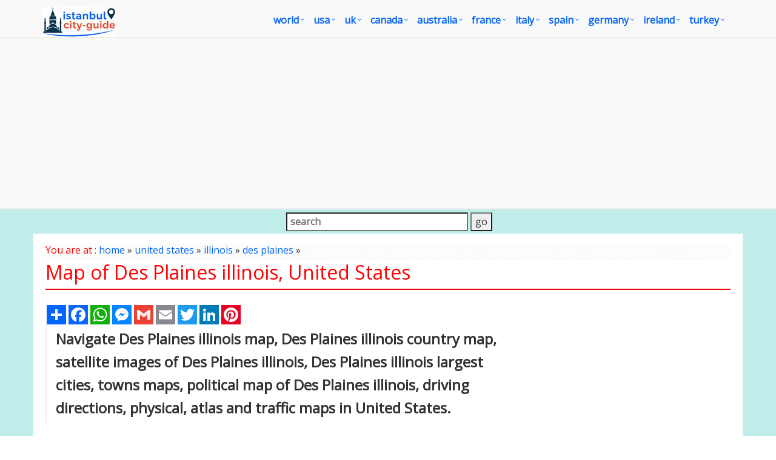

--- FILE ---
content_type: text/html
request_url: https://www.istanbul-city-guide.com/assets/css/shop.plugins.css
body_size: 6775
content:

<title>Istanbul-City-Guide.com Image Search</title>
<META name="Description" content="Image Search: Istanbul culture-life, shopping-fashion, transportation guide, Istanbul hotels, mosques, museums, map, route and all tourism guide...">
<meta http-equiv="Content-Type" content="text/html; charset=utf-8" />
<link href="https://www.istanbul-city-guide.com/image-search.asp" rel="canonical" />
<META name="robots" content="all">
<META name="robots" content="index,follow">
<link href="/css/istanbulcityguide.css" rel="stylesheet" type="text/css">
<link href="/images/favicon.ico" rel="shortcut icon" />
<meta name="verify-v1" content="pvKd1QGhnIMPPgvK3rUKJ4J/boDCEnQvM+5EvA7bruc=" />
<link rel="shortcut icon" href="/resim/favicon.ico">
<meta name="viewport" content="width=device-width, initial-scale=1.0">
<link rel="stylesheet" href="/assets/plugins/bootstrap/css/bootstrap.min.css">
<link rel="stylesheet" href="/assets/css/pages/page_job_inner1.min.css">
<script async src="https://pagead2.googlesyndication.com/pagead/js/adsbygoogle.js"></script>
<script>
     (adsbygoogle = window.adsbygoogle || []).push({
          google_ad_client: "ca-pub-5226066203346298",
          enable_page_level_ads: true
     });
</script>
</head>
<body>
<div class="wrapper">
	<script type="application/ld+json">
{
	"@context": "http://schema.org",
	"@type": "WebSite",
	"name": "IstanbulCityGuide",
	"potentialAction": {
		"@type": "SearchAction",
		"target": "https:\/\/www.istanbul-city-guide.com\/image-search.asp?q={search_term_string}",
		"query-input": "required name=search_term_string"
	},
	"url": "https:\/\/www.istanbul-city-guide.com"
}
</script>
<div class="header">
    <div class="navbar navbar-default mega-menu" role="navigation" style="padding:10px 0px 10px 0px;">
        <div class="container">
            <div class="navbar-header">
                <button type="button" class="navbar-toggle" data-toggle="collapse" data-target=".navbar-responsive-collapse">
                    <span class="sr-only">Toggle navigation</span>
                    <span class="fa fa-bars"></span>
                </button>
                <a href="/default.asp"><img id="logo-header" src="/images/istanbul-city-guide-logo.jpg" alt="Istanbul City Guide Logo" style="margin-top:1px;"></a>
            </div>
            <div class="collapse navbar-collapse navbar-responsive-collapse">
                <ul class="nav navbar-nav" style="padding-left:2px; ">
                    <li class="dropdown mega-menu-fullwidth">
						<a href="/world.asp" class="dropdown-toggle" data-toggle="dropdown" style="padding-left:0px; padding-right:24px; font-size:16px;">world</a>
                        <ul class="dropdown-menu">
                            <li>
                                <div class="mega-menu-content disable-icons">
                                    <div class="container">
                                        <div class="row equal-height">
                                            <div class="col-md-3 equal-height-in">
                                                <ul class="list-unstyled equal-height-list">
                                                	<li><a href="/world-map.asp" style="font-weight:bold; color:#FC6C13;"><i class="fa fa-chevron-circle-right" style="font-weight:bold; color:#FC6C13;"></i>WORLD MAP</a></li>
                                                    <li><a href="/map-of-the-world.asp"><i class="fa fa-chevron-circle-right"></i> Map of the World</a></li>
                                                    <li><a href="/more-world-map.asp"><i class="fa fa-chevron-circle-right"></i> More World Maps</a></li>
                                                    <li><a href="/world-maps.asp"><i class="fa fa-chevron-circle-right"></i> World Maps</a></li>
                                                </ul>
                                            </div>
                                            <div class="col-md-3 equal-height-in">
                                                <ul class="list-unstyled equal-height-list">
                                                    <li><a href="/map-of-world.asp"><i class="fa fa-chevron-circle-right"></i> Map of World</a></li>
                                                    <li><a href="/world-political-map.asp"><i class="fa fa-chevron-circle-right"></i> World Poltical Map</a></li>
                                                    <li><a href="/north-america-map.asp"><i class="fa fa-chevron-circle-right"></i> North America Map</a></li>
                                                    <li><a href="/map-north-america.asp"><i class="fa fa-chevron-circle-right"></i> Map of North America</a></li>
                                                </ul>
                                            </div>
                                            <div class="col-md-3 equal-height-in">
                                                <ul class="list-unstyled equal-height-list">
                                                    <li><a href="/europe-map.asp"><i class="fa fa-chevron-circle-right"></i> Europe Map</a></li>
                                                    <li><a href="/asia-map.asp"><i class="fa fa-chevron-circle-right"></i> Asia Map</a></li>
                                                    <li><a href="/south-america-map.asp"><i class="fa fa-chevron-circle-right"></i> South America Map</a></li>
                                                    <li><a href="/africa-map.asp"><i class="fa fa-chevron-circle-right"></i> Africa Map</a></li>
                                                </ul>    
                                            </div>
                                            <div class="col-md-3 equal-height-in">
                                                <ul class="list-unstyled equal-height-list">
                                                    <li><a href="/oceania-map.asp"><i class="fa fa-chevron-circle-right"></i> Ocenia Map</a></li>
                                                    <li><a href="/united-states-map.asp"><i class="fa fa-chevron-circle-right"></i> United States Map</a></li>
                                                    <li><a href="/united-kingdom-map.asp"><i class="fa fa-chevron-circle-right"></i> United Kingdom Map</a></li>
                                                    <li><a href="/world-largest-cities-map.asp"><i class="fa fa-chevron-circle-right"></i> World Largest Cities Map</a></li>
                                                </ul>    
                                            </div>
                                        </div>
                                    </div>    
                                </div>    
                            </li>
                        </ul>
                    </li>

                    <li class="dropdown mega-menu-fullwidth">
                        <a href="/united-states.asp" class="dropdown-toggle" data-toggle="dropdown" style="padding-left:0px; padding-right:24px; font-size:16px;">USA</a>
                        <ul class="dropdown-menu">
                            <li>
                                <div class="mega-menu-content disable-icons">
                                    <div class="container">
                                        <div class="row equal-height">
                                            <div class="col-md-3 equal-height-in">
                                                <ul class="list-unstyled equal-height-list">
                                                    <li><a href="/usa-map.asp" style="font-weight:bold; color:#FC6C13;"><i class="fa fa-chevron-circle-right" style="font-weight:bold; color:#FC6C13;"></i>USA MAP</a></li>
                                                    <li><a href="/us-map.asp"><i class="fa fa-chevron-circle-right"></i> US Map</a></li>
                                                    <li><a href="/usa-maps.asp"><i class="fa fa-chevron-circle-right"></i> USA Maps</a></li>
                                                    <li><a href="/United-States-map.asp"><i class="fa fa-chevron-circle-right"></i> United States Maps</a></li>
                                                </ul>
                                            </div>
                                            <div class="col-md-3 equal-height-in">
                                                <ul class="list-unstyled equal-height-list">
                                                	<li><a href="/map/united-states/us-largest-cities-map.asp"><i class="fa fa-chevron-circle-right"></i> US Largest Cities Map</a></li>
                                                	<li><a href="/map/united-states/california-map.asp"><i class="fa fa-chevron-circle-right"></i> California Map</a></li>
                                                    <li><a href="/map/united-states/new-york-map.asp"><i class="fa fa-chevron-circle-right"></i> New York Map</a></li>
                                                    <li><a href="/map/united-states/florida-map.asp"><i class="fa fa-chevron-circle-right"></i> Florida Map</a></li>
                                                </ul>                                
                                            </div>
                                            <div class="col-md-3 equal-height-in">
                                                <ul class="list-unstyled equal-height-list">
                                                    <li><a href="/map/united-states/illinois-map.asp"><i class="fa fa-chevron-circle-right"></i> Illinois Map</a></li>
                                                    <li><a href="/map/united-states/texas-map.asp"><i class="fa fa-chevron-circle-right"></i> Texas Map</a></li>
                                                    <li><a href="/map/united-states/georgia-map.asp"><i class="fa fa-chevron-circle-right"></i> Georgia Map</a></li>
                                                    <li><a href="/map/united-states/new-jersey-map.asp"><i class="fa fa-chevron-circle-right"></i> New Jersey Map</a></li>
                                                    
                                                </ul>    
                                            </div>
                                            <div class="col-md-3 equal-height-in">
                                                <ul class="list-unstyled equal-height-list">
                                                	<li><a href="/map/united-states/north-carolina-map.asp"><i class="fa fa-chevron-circle-right"></i> North Carolina Map</a></li>
                                                    <li><a href="/map/united-states/pennsylvania-map.asp"><i class="fa fa-chevron-circle-right"></i> Pennsylvania Map</a></li>
                                                    <li><a href="/map/united-states/ohio-map.asp"><i class="fa fa-chevron-circle-right"></i> Ohio Map</a></li>
                                                    <li><a href="/map/united-states/michigan-map.asp"><i class="fa fa-chevron-circle-right"></i> Michigan Map</a></li>
                                                </ul>    
                                            </div>
                                        </div>
                                    </div>    
                                </div>    
                            </li>
                        </ul>
                    </li>

                    <li class="dropdown mega-menu-fullwidth">
                        <a href="/united-kingdom.asp" class="dropdown-toggle" data-toggle="dropdown" style="padding-left:0px; padding-right:24px; font-size:16px;">UK</a>
                        <ul class="dropdown-menu">
                            <li>
                                <div class="mega-menu-content disable-icons">
                                    <div class="container">
                                        <div class="row equal-height">
                                            <div class="col-md-3 equal-height-in">
                                                <ul class="list-unstyled equal-height-list">
                                                	<li><a href="/united-kingdom-map.asp" style="font-weight:bold; color:#FC6C13;"><i class="fa fa-chevron-circle-right" style="font-weight:bold; color:#FC6C13;"></i>UK MAP</a></li>
                                                    <li><a href="/map/united-kingdom/London-map.asp"><i class="fa fa-chevron-circle-right"></i> London Map</a></li>
                                                    <li><a href="/map/united-kingdom/Manchester-map.asp"><i class="fa fa-chevron-circle-right"></i> Manchester Map</a></li>
                                                    <li><a href="/map/united-kingdom/Liverpool-map.asp"><i class="fa fa-chevron-circle-right"></i> Liverpool Map</a></li>
                                                </ul>
                                            </div>
                                            <div class="col-md-3 equal-height-in">
                                                <ul class="list-unstyled equal-height-list">
                                                    <li><a href="/map/united-kingdom/Aberdeen-map.asp"><i class="fa fa-chevron-circle-right"></i> Aberdeen Map</a></li>
                                                    <li><a href="/map/united-kingdom/Belfast-map.asp"><i class="fa fa-chevron-circle-right"></i> Belfast Map</a></li>
                                                    <li><a href="/map/united-kingdom/Birmingham-map.asp"><i class="fa fa-chevron-circle-right"></i> Birmingham Map</a></li>
                                                    <li><a href="/map/united-kingdom/Blackburn-map.asp"><i class="fa fa-chevron-circle-right"></i> Blackburn Map</a></li>
                                                </ul>                                
                                            </div>
                                            <div class="col-md-3 equal-height-in">
                                                <ul class="list-unstyled equal-height-list">
                                                    <li><a href="/map/united-kingdom/Bolton-map.asp"><i class="fa fa-chevron-circle-right"></i> Bolton Map</a></li>
                                                    <li><a href="/map/united-kingdom/Bradford-map.asp"><i class="fa fa-chevron-circle-right"></i> Bradford Map</a></li>
                                                    <li><a href="/map/united-kingdom/Bristol-map.asp"><i class="fa fa-chevron-circle-right"></i> Bristol Map</a></li>
                                                    <li><a href="/map/united-kingdom/Cardiff-map.asp"><i class="fa fa-chevron-circle-right"></i> Cardiff Map</a></li>
                                                    <li><a href="/map/united-kingdom/Coventry-map.asp"><i class="fa fa-chevron-circle-right"></i> Coventry Map</a></li>
                                                </ul>    
                                            </div>
                                            <div class="col-md-3 equal-height-in">
                                                <ul class="list-unstyled equal-height-list">
                                                   <li><a href="/map/united-kingdom/Derby-map.asp"><i class="fa fa-chevron-circle-right"></i> Derby Map</a></li>
                                                    <li><a href="/map/united-kingdom/Edinburgh-map.asp"><i class="fa fa-chevron-circle-right"></i> Edinburgh Map</a></li>
                                                    <li><a href="/map/united-kingdom/Glasgow-map.asp"><i class="fa fa-chevron-circle-right"></i> Glasgow Map</a></li>
                                                    <li><a href="/map/united-kingdom/Coventry-map.asp"><i class="fa fa-chevron-circle-right"></i> Coventry Map</a></li>
                                                </ul>    
                                            </div>
                                        </div>
                                    </div>    
                                </div>    
                            </li>
                        </ul>
                    </li>

                    <li class="dropdown mega-menu-fullwidth">
                        <a href="/canada.asp" class="dropdown-toggle" data-toggle="dropdown" style="padding-left:0px; padding-right:24px; font-size:16px;">canada</a>
                        <ul class="dropdown-menu">
                            <li>
                                <div class="mega-menu-content disable-icons">
                                    <div class="container">
                                        <div class="row equal-height">
                                            <div class="col-md-3 equal-height-in">
                                                <ul class="list-unstyled equal-height-list">
                                                	<li><a href="/canada-maps.asp" style="font-weight:bold; color:#FC6C13;"><i class="fa fa-chevron-circle-right" style="font-weight:bold; color:#FC6C13;"></i>CANADA MAP</a></li>
                                                    <li><a href="/map/canada/toronto-map.asp"><i class="fa fa-chevron-circle-right"></i> Toronto Map</a></li>
                                                    <li><a href="/map/canada/montreal-map.asp"><i class="fa fa-chevron-circle-right"></i> Montreal Map</a></li>
                                                    <li><a href="/map/canada/vancouver-map.asp"><i class="fa fa-chevron-circle-right"></i> Vancouver Map</a></li>
                                                </ul>
                                            </div>
                                            <div class="col-md-3 equal-height-in">
                                                <ul class="list-unstyled equal-height-list">
                                                    <li><a href="/map/canada/calgary-map.asp"><i class="fa fa-chevron-circle-right"></i> Calgary Map</a></li>
                                                    <li><a href="/map/canada/edmonton-map.asp"><i class="fa fa-chevron-circle-right"></i> Edmonton Map</a></li>
                                                    <li><a href="/map/canada/ottawa-map.asp"><i class="fa fa-chevron-circle-right"></i> Ottawa Map</a></li>
                                                    <li><a href="/map/canada/quebec-city-map.asp"><i class="fa fa-chevron-circle-right"></i> Quebec City Map</a></li>
                                                </ul>                                
                                            </div>
                                            <div class="col-md-3 equal-height-in">
                                                <ul class="list-unstyled equal-height-list">
                                                    <li><a href="/map/canada/winnipeg-map.asp"><i class="fa fa-chevron-circle-right"></i> Winnipeg Map</a></li>
                                                    <li><a href="/map/canada/kitchener-map.asp"><i class="fa fa-chevron-circle-right"></i> Kitchener Map</a></li>
                                                    <li><a href="/map/canada/london-map.asp"><i class="fa fa-chevron-circle-right"></i> London Map</a></li>
                                                    <li><a href="/map/canada/victoria-map.asp"><i class="fa fa-chevron-circle-right"></i> Victoria Map</a></li>
                                                </ul>    
                                            </div>
                                            <div class="col-md-3 equal-height-in">
                                                <ul class="list-unstyled equal-height-list">
                                                    <li><a href="/map/canada/halifax-map.asp"><i class="fa fa-chevron-circle-right"></i> Halifax Map</a></li>
                                                    <li><a href="/map/canada/oshawa-map.asp"><i class="fa fa-chevron-circle-right"></i> Oshawa Map</a></li>
                                                    <li><a href="/map/canada/windsor-map.asp"><i class="fa fa-chevron-circle-right"></i> Windsor Map</a></li>
                                                    <li><a href="/map/canada/st.-catharines-map.asp"><i class="fa fa-chevron-circle-right"></i> St. Catharines Map</a></li>
                                                </ul>    
                                            </div>
                                        </div>
                                    </div>    
                                </div>    
                            </li>
                        </ul>
                    </li>

                    <li class="dropdown mega-menu-fullwidth">
                        <a href="/australia.asp" class="dropdown-toggle" data-toggle="dropdown" style="padding-left:0px; padding-right:24px; font-size:16px;">australia</a>
                        <ul class="dropdown-menu">
                            <li>
                                <div class="mega-menu-content disable-icons">
                                    <div class="container">
                                        <div class="row equal-height">
                                            <div class="col-md-3 equal-height-in">
                                                <ul class="list-unstyled equal-height-list">
                                                	<li><a href="/australia-map.asp" style="font-weight:bold; color:#FC6C13;"><i class="fa fa-chevron-circle-right" style="font-weight:bold; color:#FC6C13;"></i>AUSTRALIA MAP</a></li>
                                                    <li><a href="/map/australia/sydney-map.asp"><i class="fa fa-chevron-circle-right"></i> Sydney Map</a></li>
                                                    <li><a href="/map/australia/melbourne-map.asp"><i class="fa fa-chevron-circle-right"></i> Melbourne Map</a></li>
                                                    <li><a href="/map/australia/brisbane-map.asp"><i class="fa fa-chevron-circle-right"></i> Brisbane Map</a></li>
                                                </ul>
                                            </div>
                                            <div class="col-md-3 equal-height-in">
                                                <ul class="list-unstyled equal-height-list">
                                                    <li><a href="/map/australia/perth-map.asp"><i class="fa fa-chevron-circle-right"></i> Perth Map</a></li>
                                                    <li><a href="/map/australia/adelaide-map.asp"><i class="fa fa-chevron-circle-right"></i> Adelaide Map</a></li>
                                                    <li><a href="/map/australia/gold-coast-map.asp"><i class="fa fa-chevron-circle-right"></i> Gold Coast Map</a></li>
                                                    <li><a href="/map/australia/canberra-map.asp"><i class="fa fa-chevron-circle-right"></i> Canberra Map</a></li>
                                                </ul>                                
                                            </div>
                                            <div class="col-md-3 equal-height-in">
                                                <ul class="list-unstyled equal-height-list">
                                                    <li><a href="/map/australia/newcastle-australia-map.asp"><i class="fa fa-chevron-circle-right"></i> Newcastle Australia Map</a></li>
                                                    <li><a href="/map/australia/central-coast-map.asp"><i class="fa fa-chevron-circle-right"></i> Central Coast Map</a></li>
                                                    <li><a href="/map/australia/wollongong-map.asp"><i class="fa fa-chevron-circle-right"></i> Wollongong Map</a></li>
                                                    <li><a href="/map/australia/sunshine-coast-map.asp"><i class="fa fa-chevron-circle-right"></i> Sunshine Coast Map</a></li>
                                                </ul>    
                                            </div>
                                            <div class="col-md-3 equal-height-in">
                                                <ul class="list-unstyled equal-height-list">
                                                    <li><a href="/map/australia/geelong-map.asp"><i class="fa fa-chevron-circle-right"></i> Geelong Map</a></li>
                                                    <li><a href="/map/australia/townsville-map.asp"><i class="fa fa-chevron-circle-right"></i> Townsville Map</a></li>
                                                    <li><a href="/map/australia/hobart-map.asp"><i class="fa fa-chevron-circle-right"></i> Hobart Map</a></li>
                                                    <li><a href="/map/australia/gosford-map.asp"><i class="fa fa-chevron-circle-right"></i> Gosford Map</a></li>
                                                </ul>    
                                            </div>
                                        </div>
                                    </div>    
                                </div>    
                            </li>
                        </ul>
                    </li>

                    <li class="dropdown mega-menu-fullwidth">
                        <a href="/france.asp" class="dropdown-toggle" data-toggle="dropdown" style="padding-left:0px; padding-right:24px; font-size:16px;">france</a>
                        <ul class="dropdown-menu">
                            <li>
                                <div class="mega-menu-content disable-icons">
                                    <div class="container">
                                        <div class="row equal-height">
                                            <div class="col-md-3 equal-height-in">
                                                <ul class="list-unstyled equal-height-list">
                                                	<li><a href="/france-map.asp" style="font-weight:bold; color:#FC6C13;"><i class="fa fa-chevron-circle-right" style="font-weight:bold; color:#FC6C13;"></i>FRANCE MAP</a></li>
                                                    <li><a href="/map/france/paris-map.asp"><i class="fa fa-chevron-circle-right"></i> Paris Map</a></li>
                                                    <li><a href="/map/france/marseille-map.asp"><i class="fa fa-chevron-circle-right"></i> Marseille Map</a></li>
                                                    <li><a href="/map/france/lyon-map.asp"><i class="fa fa-chevron-circle-right"></i> Lyon Map</a></li>
                                                </ul>
                                            </div>
                                            <div class="col-md-3 equal-height-in">
                                                <ul class="list-unstyled equal-height-list">
                                                    <li><a href="/map/france/toulouse-map.asp"><i class="fa fa-chevron-circle-right"></i> Toulouse Map</a></li>
                                                    <li><a href="/map/france/nice-map.asp"><i class="fa fa-chevron-circle-right"></i> Nice Map</a></li>
                                                    <li><a href="/map/france/nantes-map.asp"><i class="fa fa-chevron-circle-right"></i> Nantes Map</a></li>
                                                    <li><a href="/map/france/strasbourg-map.asp"><i class="fa fa-chevron-circle-right"></i> Strasbourg Map</a></li>
                                                </ul>                                
                                            </div>
                                            <div class="col-md-3 equal-height-in">
                                                <ul class="list-unstyled equal-height-list">
                                                    <li><a href="/map/france/montpellier-map.asp"><i class="fa fa-chevron-circle-right"></i> Montpellier Map</a></li>
                                                    <li><a href="/map/france/bordeaux-map.asp"><i class="fa fa-chevron-circle-right"></i> Bordeaux Map</a></li>
                                                    <li><a href="/map/france/rennes-map.asp"><i class="fa fa-chevron-circle-right"></i> Rennes Map</a></li>
                                                    <li><a href="/map/france/le-havre-map.asp"><i class="fa fa-chevron-circle-right"></i> Le Havre Map</a></li>
                                                </ul>    
                                            </div>
                                            <div class="col-md-3 equal-height-in">
                                                <ul class="list-unstyled equal-height-list">
                                                    <li><a href="/map/france/lille-map.asp"><i class="fa fa-chevron-circle-right"></i> Lille Map</a></li>
                                                    <li><a href="/map/france/saint-etienne-map.asp"><i class="fa fa-chevron-circle-right"></i> Saint Etienne Map</a></li>
                                                    <li><a href="/map/france/toulon-map.asp"><i class="fa fa-chevron-circle-right"></i> Toulon Map</a></li>
                                                    <li><a href="/map/france/reims-map.asp"><i class="fa fa-chevron-circle-right"></i> Reims Map</a></li>
                                                </ul>    
                                            </div>
                                        </div>
                                    </div>    
                                </div>    
                            </li>
                        </ul>
                    </li>

                    <li class="dropdown mega-menu-fullwidth">
                        <a href="/italy.asp" class="dropdown-toggle" data-toggle="dropdown" style="padding-left:0px; padding-right:24px; font-size:16px;">italy</a>
                        <ul class="dropdown-menu">
                            <li>
                                <div class="mega-menu-content disable-icons">
                                    <div class="container">
                                        <div class="row equal-height">
                                            <div class="col-md-3 equal-height-in">
                                                <ul class="list-unstyled equal-height-list">
                                               		<li><a href="/italy-map.asp" style="font-weight:bold; color:#FC6C13;"><i class="fa fa-chevron-circle-right" style="font-weight:bold; color:#FC6C13;"></i>ITALY MAP</a></li>    
                                                    <li><a href="/map/italy/rome-map.asp"><i class="fa fa-chevron-circle-right"></i> Rome Map</a></li>
                                                    <li><a href="/map/italy/milan-map.asp"><i class="fa fa-chevron-circle-right"></i> Milan Map</a></li>
                                                    <li><a href="/map/italy/naples-map.asp"><i class="fa fa-chevron-circle-right"></i> Naples Map</a></li>
                                                </ul>
                                                </div>
                                                <div class="col-md-3 equal-height-in">
                                                <ul class="list-unstyled equal-height-list">
                                                    <li><a href="/map/italy/turin-map.asp"><i class="fa fa-chevron-circle-right"></i> Turin Map</a></li>
                                                    <li><a href="/map/italy/palermo-map.asp"><i class="fa fa-chevron-circle-right"></i> Palermo Map</a></li>
                                                    <li><a href="/map/italy/bari-map.asp"><i class="fa fa-chevron-circle-right"></i> Bari Map</a></li>
                                                    <li><a href="/map/italy/catania-map.asp"><i class="fa fa-chevron-circle-right"></i> Catania Map</a></li>
                                                </ul>                                
                                                </div>
                                                <div class="col-md-3 equal-height-in">
                                                <ul class="list-unstyled equal-height-list">
                                                    <li><a href="/map/italy/florence-map.asp"><i class="fa fa-chevron-circle-right"></i> Florence Map</a></li>
                                                    <li><a href="/map/italy/bologna-map.asp"><i class="fa fa-chevron-circle-right"></i> Bologna Map</a></li>
                                                    <li><a href="/map/italy/genoa-map.asp"><i class="fa fa-chevron-circle-right"></i> Genoa Map</a></li>
                                                    <li><a href="/map/italy/venice-map.asp"><i class="fa fa-chevron-circle-right"></i> Venice Map</a></li>
                                                </ul>
                                                </div>
                                                <div class="col-md-3 equal-height-in">
                                                <ul class="list-unstyled equal-height-list">
                                                    <li><a href="/map/italy/cagliari-map.asp"><i class="fa fa-chevron-circle-right"></i> Cagliari Map</a></li>
                                                    <li><a href="/map/italy/verona-map.asp"><i class="fa fa-chevron-circle-right"></i> Verona Map</a></li>
                                                    <li><a href="/map/italy/parma-map.asp"><i class="fa fa-chevron-circle-right"></i> Parma Map</a></li>
                                                    <li><a href="/map/italy/udine-map.asp"><i class="fa fa-chevron-circle-right"></i> Udine Map</a></li>
                                                </ul>
                                            </div>
                                        </div>
                                    </div>    
                                </div>    
                            </li>
                        </ul>
                    </li>

                    <li class="dropdown mega-menu-fullwidth">
                        <a href="/spain.asp" class="dropdown-toggle" data-toggle="dropdown" style="padding-left:0px; padding-right:24px; font-size:16px;">spain</a>
                        <ul class="dropdown-menu">
                            <li>
                                <div class="mega-menu-content disable-icons">
                                    <div class="container">
                                        <div class="row equal-height">
                                            <div class="col-md-3 equal-height-in">
                                                <ul class="list-unstyled equal-height-list">
                                                	<li><a href="/spain-map.asp" style="font-weight:bold; color:#FC6C13;"><i class="fa fa-chevron-circle-right" style="font-weight:bold; color:#FC6C13;"></i>SPAIN MAP</a></li>    
                                                    <li><a href="/map/spain/madrid-map.asp"><i class="fa fa-chevron-circle-right"></i> Madrid Map</a></li>		
                                                    <li><a href="/map/spain/barcelona-map.asp"><i class="fa fa-chevron-circle-right"></i> Barcelona Map</a></li>	
                                                    <li><a href="/map/spain/sevilla-map.asp"><i class="fa fa-chevron-circle-right"></i> Sevilla Map</a></li>	
                                                </ul>
                                            </div>
                                            <div class="col-md-3 equal-height-in">
                                                <ul class="list-unstyled equal-height-list">	
                                                    <li><a href="/map/spain/bilbao-map.asp"><i class="fa fa-chevron-circle-right"></i> Bilbao Map</a></li>	
                                                    <li><a href="/map/spain/cartagena-map.asp"><i class="fa fa-chevron-circle-right"></i> Cartagena Map</a></li>
                                                    <li><a href="/map/spain/badalona-map.asp"><i class="fa fa-chevron-circle-right"></i> Badalona Map</a></li>
                                                    <li><a href="/map/spain/cordoba-map.asp"><i class="fa fa-chevron-circle-right"></i> Cordoba Map</a></li>	
                                                </ul>                                
                                            </div>
                                            <div class="col-md-3 equal-height-in">
                                                <ul class="list-unstyled equal-height-list">		
                                                    <li><a href="/map/spain/elche-map.asp"><i class="fa fa-chevron-circle-right"></i> Elche Map</a></li>	
                                                    <li><a href="/map/spain/fuenlabrada-map.asp"><i class="fa fa-chevron-circle-right"></i> Fuenlabrada Map</a></li>		
                                                    <li><a href="/map/spain/gijon-map.asp"><i class="fa fa-chevron-circle-right"></i> Gijon Map</a></li>		
                                                    <li><a href="/map/spain/las-palmas-map.asp"><i class="fa fa-chevron-circle-right"></i> Las Palmas Map</a></li>
                                                </ul>

                                            </div>
                                            <div class="col-md-3 equal-height-in">
                                                <ul class="list-unstyled equal-height-list">		
                                                    <li><a href="/map/spain/l'hospitalet-map.asp"><i class="fa fa-chevron-circle-right"></i> L'Hospitalet Map</a></li>
                                                    <li><a href="/map/spain/alicante-map.asp"><i class="fa fa-chevron-circle-right"></i> Alicante Map</a></li>
                                                    <li><a href="/map/spain/murcia-map.asp"><i class="fa fa-chevron-circle-right"></i> Murcia Map</a></li>
                                                    <li><a href="/map/spain/palma-de-mallorca-map.asp"><i class="fa fa-chevron-circle-right"></i> Palma de Mallorca Map</a></li>
                                                </ul>
                                            </div>
                                        </div>
                                    </div>    
                                </div>    
                            </li>
                        </ul>
                    </li>

                    <li class="dropdown mega-menu-fullwidth">
                        <a href="/germany.asp" class="dropdown-toggle" data-toggle="dropdown" style="padding-left:0px; padding-right:24px; font-size:16px;">germany</a>
                        <ul class="dropdown-menu">
                            <li>
                                <div class="mega-menu-content disable-icons">
                                    <div class="container">
                                        <div class="row equal-height">
                                            <div class="col-md-3 equal-height-in">
                                                <ul class="list-unstyled equal-height-list">
                                                	<li><a href="/germany-map.asp" style="font-weight:bold; color:#FC6C13;"><i class="fa fa-chevron-circle-right" style="font-weight:bold; color:#FC6C13;"></i>GERMANY MAP</a></li>
                                                    <li><a href="/map/germany/berlin-map.asp"> <i class="fa fa-chevron-circle-right"></i> Berlin Map</a></li>
                                                    <li><a href="/map/germany/hamburg-map.asp"> <i class="fa fa-chevron-circle-right"></i> Hamburg Map</a></li>
                                                    <li><a href="/map/germany/munchen-map.asp"> <i class="fa fa-chevron-circle-right"></i> Munchen Map</a></li>
                                                </ul>
                                            </div>
                                            <div class="col-md-3 equal-height-in">
                                                <ul class="list-unstyled equal-height-list">
                                                    <li><a href="/map/germany/koln-map.asp"> <i class="fa fa-chevron-circle-right"></i> Koln Map</a></li>
                                                    <li><a href="/map/germany/frankfurt-map.asp"> <i class="fa fa-chevron-circle-right"></i> Frankfurt Map</a></li>
                                                    <li><a href="/map/germany/stuttgart-map.asp"> <i class="fa fa-chevron-circle-right"></i> Stuttgart Map</a></li>
                                                    <li><a href="/map/germany/dortmund-map.asp"> <i class="fa fa-chevron-circle-right"></i> Dortmund Map</a></li>
                                                </ul>                                
                                            </div>
                                            <div class="col-md-3 equal-height-in">
                                                <ul class="list-unstyled equal-height-list">
                                                    <li><a href="/map/germany/essen-map.asp"> <i class="fa fa-chevron-circle-right"></i> Essen Map</a></li>
                                                    <li><a href="/map/germany/dusseldorf-map.asp"> <i class="fa fa-chevron-circle-right"></i> Dusseldorf Map</a></li>
                                                    <li><a href="/map/germany/bremen-map.asp"> <i class="fa fa-chevron-circle-right"></i> Bremen Map</a></li>
                                                    <li><a href="/map/germany/hannover-map.asp"> <i class="fa fa-chevron-circle-right"></i> Hannover Map</a></li>
                                                </ul>
                                            </div>
                                            <div class="col-md-3 equal-height-in">
                                                <ul class="list-unstyled equal-height-list">
                                                    <li><a href="/map/germany/leipzig-map.asp"> <i class="fa fa-chevron-circle-right"></i> Leipzig Map</a></li>
                                                    <li><a href="/map/germany/dresden-map.asp"> <i class="fa fa-chevron-circle-right"></i> Dresden Map</a></li>
                                                    <li><a href="/map/germany/nurnberg-map.asp"> <i class="fa fa-chevron-circle-right"></i> Nurnberg Map</a></li>
                                                    <li><a href="/map/germany/aachen-map.asp"> <i class="fa fa-chevron-circle-right"></i> Aachen Map</a></li>
                                                </ul>
                                            </div>
                                        </div>
                                    </div>    
                                </div>    
                            </li>
                        </ul>
                    </li>

                    <li class="dropdown mega-menu-fullwidth">
                        <a href="/ireland.asp" class="dropdown-toggle" data-toggle="dropdown" style="padding-left:0px; padding-right:24px; font-size:16px;">ireland</a>
                        <ul class="dropdown-menu">
                            <li>
                                <div class="mega-menu-content disable-icons">
                                    <div class="container">
                                        <div class="row equal-height">
                                            <div class="col-md-3 equal-height-in">
                                                <ul class="list-unstyled equal-height-list">
                                                	<li><a href="/ireland-map.asp" style="font-weight:bold; color:#FC6C13;"><i class="fa fa-chevron-circle-right" style="font-weight:bold; color:#FC6C13;"></i>IRELAND MAP</a></li>
                                                    <li><a href="/map/ireland/dublin-map.asp"><i class="fa fa-chevron-circle-right"></i> Dublin Map</a></li>
                                                    <li><a href="/map/ireland/belfast-map.asp"><i class="fa fa-chevron-circle-right"></i> Belfast Map</a></li>
                                                    <li><a href="/map/ireland/cork-map.asp"><i class="fa fa-chevron-circle-right"></i> Cork Map</a></li>
                                                </ul>
                                            </div>
                                            <div class="col-md-3 equal-height-in">
                                                <ul class="list-unstyled equal-height-list">
                                                    <li><a href="/map/ireland/limerick-map.asp"><i class="fa fa-chevron-circle-right"></i> Limerick Map</a></li>
                                                    <li><a href="/map/ireland/derry-map.asp"><i class="fa fa-chevron-circle-right"></i> Derry Map</a></li>
                                                    <li><a href="/map/ireland/galway-map.asp"><i class="fa fa-chevron-circle-right"></i> Galway Map</a></li>
                                                    <li><a href="/map/ireland/craigavon-map.asp"><i class="fa fa-chevron-circle-right"></i> Craigavon Map</a></li>
                                                </ul>
                                            </div>
                                            <div class="col-md-3 equal-height-in">
                                                <ul class="list-unstyled equal-height-list">
                                                    <li><a href="/map/ireland/waterford-map.asp"><i class="fa fa-chevron-circle-right"></i> Waterford Map</a></li>
                                                    <li><a href="/map/ireland/drogheda-map.asp"><i class="fa fa-chevron-circle-right"></i> Drogheda Map</a></li>
                                                    <li><a href="/map/ireland/dundalk-map.asp"><i class="fa fa-chevron-circle-right"></i> Dundalk Map</a></li>
                                                    <li><a href="/map/ireland/lucan-map.asp"><i class="fa fa-chevron-circle-right"></i> Lucan Map</a></li>
                                                </ul>                                
                                            </div>
                                            <div class="col-md-3 equal-height-in">
                                                <ul class="list-unstyled equal-height-list">
                                                    <li><a href="/map/ireland/wexford-map.asp"><i class="fa fa-chevron-circle-right"></i> Wexford Map</a></li>
                                                    <li><a href="/map/united-kingdom/Oxford-map.asp"><i class="fa fa-chevron-circle-right"></i> Oxford Map</a></li>
                                                    <li><a href="/map/united-kingdom/Peterborough-map.asp"><i class="fa fa-chevron-circle-right"></i> Peterborough Map</a></li>
                                                    <li><a href="/map/united-kingdom/Plymouth-map.asp"><i class="fa fa-chevron-circle-right"></i> Plymouth Map</a></li>
                                                </ul>
                                            </div>
                                        </div>
                                    </div>    
                                </div>    
                            </li>
                        </ul>
                    </li>

                    <li class="dropdown mega-menu-fullwidth">
                        <a href="/turkey.asp" class="dropdown-toggle" data-toggle="dropdown" style="padding-left:0px; padding-right:24px; font-size:16px;">turkey</a>
                        <ul class="dropdown-menu">
                            <li>
                                <div class="mega-menu-content disable-icons">
                                    <div class="container">
                                        <div class="row equal-height">
                                            <div class="col-md-3 equal-height-in">
                                                <ul class="list-unstyled equal-height-list">
                                                	<li><a href="/turkey-map.asp" style="font-weight:bold; color:#FC6C13;"><i class="fa fa-chevron-circle-right" style="font-weight:bold; color:#FC6C13;"></i>TURKEY MAP</a></li>
                                                    <li><a href="/map/turkey/istanbul-map.asp"><i class="fa fa-chevron-circle-right"></i> Istanbul Map</a></li>
                                                    <li><a href="/map/turkey/antalya-map.asp"><i class="fa fa-chevron-circle-right"></i> Antalya Map</a></li>
                                                    <li><a href="/map/turkey/ankara-map.asp"><i class="fa fa-chevron-circle-right"></i> Ankara Map</a></li>
                                                </ul>
                                            </div>
                                            <div class="col-md-3 equal-height-in">
                                                <ul class="list-unstyled equal-height-list">
                                                    <li><a href="/map/turkey/izmir-map.asp"><i class="fa fa-chevron-circle-right"></i> Izmir Map</a></li>
                                                    <li><a href="/map/turkey/bursa-map.asp"><i class="fa fa-chevron-circle-right"></i> Bursa Map</a></li>
                                                    <li><a href="/map/turkey/adana-map.asp"><i class="fa fa-chevron-circle-right"></i> Adana Map</a></li>
                                                    <li><a href="/map/turkey/mugla-map.asp"><i class="fa fa-chevron-circle-right"></i> Mugla Map</a></li>
                                                </ul>
                                            </div>
                                            <div class="col-md-3 equal-height-in">
                                                <ul class="list-unstyled equal-height-list">
                                                    <li><a href="/map/turkey/konya-map.asp"><i class="fa fa-chevron-circle-right"></i> Konya Map</a></li>
                                                    <li><a href="/map/turkey/eskisehir-map.asp"><i class="fa fa-chevron-circle-right"></i> Eskisehir Map</a></li>
                                                    <li><a href="/map/turkey/mersin-map.asp"><i class="fa fa-chevron-circle-right"></i> Mersin Map</a></li>
                                                    <li><a href="/map/turkey/aydin-map.asp"><i class="fa fa-chevron-circle-right"></i> Aydin Map</a></li>
                                                </ul>                                
                                            </div>
                                            <div class="col-md-3 equal-height-in">
                                                <ul class="list-unstyled equal-height-list">
                                                <li><a href="/map/turkey/edirne-map.asp"><i class="fa fa-chevron-circle-right"></i> Edirne Map</a></li>
                                                <li><a href="/map/turkey/erzurum-map.asp"><i class="fa fa-chevron-circle-right"></i> Erzurum Map</a></li>
                                                <li><a href="/map/turkey/gaziantep-map.asp"><i class="fa fa-chevron-circle-right"></i> Gaziantep Map</a></li>
                                                    <li><a href="/map/turkey/canakkale-map.asp"><i class="fa fa-chevron-circle-right"></i> Canakkale Map</a></li>
                                                </ul>
                                            </div>
                                        </div>
                                    </div>    
                                </div>    
                            </li>
                        </ul>
                    </li>
                </ul>
            </div>
        </div>    
    </div>
</div>
<div style="clear:both;" align="center"><script async src="https://pagead2.googlesyndication.com/pagead/js/adsbygoogle.js?client=ca-pub-5226066203346298"
     crossorigin="anonymous"></script>
<!-- Responsive -->
<ins class="adsbygoogle"
     style="display:block"
     data-ad-client="ca-pub-5226066203346298"
     data-ad-slot="3159372531"
     data-ad-format="auto"
     data-full-width-responsive="true"></ins>
<script>
     (adsbygoogle = window.adsbygoogle || []).push({});
</script></div>
    <div class="job-description" align="left">
        <div class="container content" style="margin-bottom:-50px;">
            <div class="row" style="margin-top:0px;">
                <!-- Left Inner -->
                <div class="col-md-13">
                    <div class="left-inner">
						<div style="margin:-55px 0px 20px 0px; width:100%; height:30px;" align="center">
							<form action="/image-search.asp">
							<input type="hidden" name="cx" value="7545083052808381:h389ytp1phy" />
							<input type="hidden" name="cof" value="FORID:10">
							<input type="hidden" name="ie" value="utf-8">
							<input type="text" name="q" maxLength="150" style="width:235px; margin-left:73px; padding-left:5px; color:#999999; font-weight:bold;" placeholder="enter search keyword">
							<INPUT type="submit" value="go">
							</form>
						</div>
                        <div class="headline" style="border-bottom:2px solid #FF0000;margin-top:0px;"><h1 style="color:#FF0000;">Istanbul-City-Guide.com Image Search</h1></div>
						<div style="clear:both;"><br><script async src="https://pagead2.googlesyndication.com/pagead/js/adsbygoogle.js?client=ca-pub-5226066203346298"
     crossorigin="anonymous"></script>
<!-- Responsive -->
<ins class="adsbygoogle"
     style="display:block"
     data-ad-client="ca-pub-5226066203346298"
     data-ad-slot="3159372531"
     data-ad-format="auto"
     data-full-width-responsive="true"></ins>
<script>
     (adsbygoogle = window.adsbygoogle || []).push({});
</script><br><br></div>
                        
                        <div class="profile-body margin-bottom-20">
                            <div class="tab-v1">
                                <ul class="nav nav-justified nav-tabs">
                                    <li class="active"><a data-toggle="tab" href="#icerik_detayi"><strong>Detail</strong></a></li>
                                    <li><a data-toggle="tab" href="#baglantilar"><strong>Links</strong></a></li>
                                </ul>        
                                <div class="tab-content" style="border:solid 1px #DDD; padding:3px; overflow:hidden;">
                                    <div id="icerik_detayi" class="profile-edit tab-pane fade in active">
										<div style="clear:both;"><br /><script async src="https://pagead2.googlesyndication.com/pagead/js/adsbygoogle.js?client=ca-pub-5226066203346298"
     crossorigin="anonymous"></script>
<!-- 336-280-ad -->
<ins class="adsbygoogle"
     style="display:inline-block;width:336px;height:280px"
     data-ad-client="ca-pub-5226066203346298"
     data-ad-slot="9266221124"></ins>
<script>
     (adsbygoogle = window.adsbygoogle || []).push({});
</script><br /><br /></div>
										<script async src="https://cse.google.com/cse.js?cx=partner-pub-7545083052808381:h389ytp1phy"></script>
										<div class="gcse-search"></div>
                                        <div style="clear:both;"><br /><script async src="https://pagead2.googlesyndication.com/pagead/js/adsbygoogle.js?client=ca-pub-5226066203346298"
     crossorigin="anonymous"></script>
<!-- 300-250-ad -->
<ins class="adsbygoogle"
     style="display:inline-block;width:300px;height:250px"
     data-ad-client="ca-pub-5226066203346298"
     data-ad-slot="4808101367"></ins>
<script>
     (adsbygoogle = window.adsbygoogle || []).push({});
</script></div>
										
									</div>
									
									<div id="baglantilar" class="profile-edit tab-pane fade">
                                        
										<div class="right-inner" style="overflow:hidden; padding:10px;">
											
											<div class="panel-group" id="accordion">
												<div class="panel panel-default">
													<div class="panel-heading">
														<h2 class="panel-title">
															<a data-toggle="collapse" data-parent="#accordion" href="#collapseOne">
																<strong>Latest Articles &nbsp; 

																<i class="fa fa-angle-down"></i></strong>
															</a>
														</h2>
													</div>
													<div id="collapseOne" class="panel-collapse collapse in">
														<div class="panel-body" style="text-align:left;">
															
															<ul class="list-unstyled checkbox-list">
																<li>
																	<label class="checkbox">
																		<input type="checkbox" name="checkbox" checked />
																		<i></i>
																		<a href="/discover-california-maps" title="Discover California Maps">Discover California Maps</a>
																	</label>
																</li>
																<li>
																	<label class="checkbox">
																		<input type="checkbox" name="checkbox" checked />
																		<i></i>
																		<a href="/diving-into-the-maps-of-argentina" title="Diving into the Maps of Argentina">Diving into the Maps of Argentina</a>
																	</label>
																</li>
																<li>
																	<label class="checkbox">
																		<input type="checkbox" name="checkbox" checked />
																		<i></i>
																		<a href="/what-is-work-accident" title="What is work accident">What is work accident</a>
																	</label>
																</li>
																<li>
																	<label class="checkbox">
																		<input type="checkbox" name="checkbox" checked />
																		<i></i>
																		<a href="/obligation-of-ınsured-when-work-accident-happens" title="Obligation of Insured when work accident happens">Obligation of Insured when work accident happens</a>
																	</label>
																</li>
																<li>
																	<label class="checkbox">
																		<input type="checkbox" name="checkbox" checked />
																		<i></i>
																		<a href="/what-is-community-insurance" title="What is community insurance">What is community insurance</a>
																	</label>
																</li>
																<li>
																	<label class="checkbox">
																		<input type="checkbox" name="checkbox" checked />
																		<i></i>
																		<a href="/turkey-and-the-countries-and-the-social-security-agreement-application" title="Turkey and the countries and the Social Security Agreement Application">Turkey and the countries and the Social Security Agreement Application</a>
																	</label>
																</li>
																<li>
																	<label class="checkbox">
																		<input type="checkbox" name="checkbox" checked />
																		<i></i>
																		<a href="/benefits-due-to-work-accidents-and-occupational-diseases" title="Benefits due to Work AcCidents and Occupational Diseases">Benefits due to Work AcCidents and Occupational Diseases</a>
																	</label>
																</li>
																<li>
																	<label class="checkbox">
																		<input type="checkbox" name="checkbox" checked />
																		<i></i>
																		<a href="/the-ınsured-person-is-obliged-to-continue-their-spouses-and-children,-mothers,-fathers-made-to-help" title="the Insured person is obliged to continue their spouses and children, mothers, fathers made to help">the Insured person is obliged to continue their spouses and children, mothers, fathers made to help</a>
																	</label>
																</li>
																<li>
																	<label class="checkbox">
																		<input type="checkbox" name="checkbox" checked />
																		<i></i>
																		<a href="/whom-the-ınsured-person-is-obliged-to-proceed" title="Whom the Insured person is obliged to proceed">Whom the Insured person is obliged to proceed</a>
																	</label>
																</li>
																<li>
																	<label class="checkbox">
																		<input type="checkbox" name="checkbox" checked />
																		<i></i>
																		<a href="/at-the-time-of-collection-of-unpaid-premiums" title="At the time of collection of unpaid premiums">At the time of collection of unpaid premiums</a>
																	</label>
																</li>
																</UL>
																
															</ul>        
														</div>
													</div>
												</div>
											</div>
										</div>
                                    </div>
								</div>
							</div>
						</div>
					</div>
                </div>
            </div>    
        </div>
    </div>
	<div style="clear:both;"></div>
    <div class="footer-default" align="left">
    <div class="footer">
        <div class="container">
            <div class="row job-content margin-bottom-1">
                <div class="col-md-y25 col-sm-3 md-margin-bottom-1">
                    <ul class="list-unstyled margin-bottom-20" style="line-height:28px;">
                        <div class="headline"><h2><a href="/south-africa-map.asp">South Africa Map</a></h2></div>
                        <li class="fa fa-check color-blue"> <a href="/philippines-map.asp">Philippines Map</a></li>
                        <li class="fa fa-check color-blue"> <a href="/switzerland-map.asp">Switzerland Map</a></li>
                        <li class="fa fa-check color-blue"> <a href="/netherlands-map.asp">Netherlands Map</a></li>
                        <li class="fa fa-check color-blue"> <a href="/new-zealand-map.asp">New Zealand Map</a></li>
                        <li class="fa fa-check color-blue"> <a href="/india-map.asp">India Map</a></li>
                    </ul>
                </div>
                <div class="col-md-y25 col-sm-3 md-margin-bottom-1">
                    <ul class="list-unstyled margin-bottom-20" style="line-height:28px;">
                        <div class="headline"><h2><a href="/belgium-map.asp">Belgium Map</a></h2></div>
                        <li class="fa fa-check color-blue"> <a href="/turkey-map.asp">Türkiye Map</a></li>
                        <li class="fa fa-check color-blue"> <a href="/ireland-map.asp">Ireland Map</a></li>
                        <li class="fa fa-check color-blue"> <a href="/austria-map.asp">Austria Map</a></li>
                        <li class="fa fa-check color-blue"> <a href="/sweden-map.asp">Sweden Map</a></li>
                        <li class="fa fa-check color-blue"> <a href="/finland-map.asp">Finland Map</a></li>
                    </ul>
                </div>
                <div class="col-md-y25 col-sm-3 md-margin-bottom-1">
                    <ul class="list-unstyled margin-bottom-20" style="line-height:28px;">
                        <div class="headline"><h2><a href="/greece-map.asp">Greece Map</a></h2></div>
                        <li class="fa fa-check color-blue"> <a href="/bangladesh-map.asp">Bangladesh Map</a></li>
                        <li class="fa fa-check color-blue"> <a href="/malaysia-map.asp">Malaysia Map</a></li>
                        <li class="fa fa-check color-blue"> <a href="/romania-map.asp">Romania Map</a></li>
                        <li class="fa fa-check color-blue"> <a href="/united-arab-emirates-map.asp">United Arab Emirates Map</a></li>
                        <li class="fa fa-check color-blue"> <a href="/norway-map.asp">Norway Map</a></li>
                    </ul>
                </div>
                <div class="col-md-y25 col-sm-3 md-margin-bottom-1">
                    <div class="headline"><h2><a href="/contact.asp">Contact</a></h2></div>
                    <i class="fa fa-home"></i> Addresse: Hakarinne 2 Espoo, Uusimaa - Finland 02210 <br>
                    <i class="fa fa-globe"></i> Web: <a href="https://www.istanbul-city-guide.com/">istanbul-city-guide.com</a> <br>
                    <i class="fa fa-envelope"></i> Email: <a href="/cdn-cgi/l/email-protection#6b030e0707042b02181f0a05091e074608021f12460c1e020f0e45080406"><span class="__cf_email__" data-cfemail="a9c1ccc5c5c6e9c0daddc8c7cbdcc584cac0ddd084cedcc0cdcc87cac6c4">[email&#160;protected]</span></a><br>
                </div>
            </div>
        </div>
        <div style="clear:both;"><script data-cfasync="false" src="/cdn-cgi/scripts/5c5dd728/cloudflare-static/email-decode.min.js"></script><script async src="https://pagead2.googlesyndication.com/pagead/js/adsbygoogle.js?client=ca-pub-5226066203346298"
     crossorigin="anonymous"></script>
<!-- 728-90-ad -->
<ins class="adsbygoogle"
     style="display:inline-block;width:728px;height:90px"
     data-ad-client="ca-pub-5226066203346298"
     data-ad-slot="1072052247"></ins>
<script>
     (adsbygoogle = window.adsbygoogle || []).push({});
</script></div>
    </div>
    <div class="copyright">
        <div class="container">
            <div class="row">
                <div class="col-md-6">                     
                    <p style="font-size:11px;">
                        Copyright istanbul-city-guide.com - 2004 - 2025. All rights reserved.
                       <a href="/privacy-policy.asp">Privacy Policy</a> | <a href="/disclaimer.asp">Disclaimer</a>
                    </p>
                </div>
                <div class="col-md-6" style="float:right; text-align:right; margin-top:13px;">
                        <ul class="footer-socials list-inline">
                            <li>
                                <a href="https://www.facebook.com/istanbulcityguidecom" class="tooltips" data-toggle="tooltip" data-placement="top" data-original-title="Facebook" target="_new">
                                    <i class="fa fa-facebook"></i>
                                </a>
                            </li>
                            <li><a href="https://www.youtube.com/@WorldGuide" class="tooltips" data-toggle="tooltip" data-placement="top" data-original-title="Youtube" target="_new">
                                <i class="fa fa-youtube" style="width:20px; height:20px;"></i>
                            </a></li>
                            <li>
                                <a href="https://www.pinterest.co.uk/istanbulcityguide/" class="tooltips" data-toggle="tooltip" data-placement="top" data-original-title="Pinterest" target="_new">
                                    <i class="fa fa-pinterest"></i>
                                </a>
                            </li>
                            <li>
                                <a href="https://x.com/IstanbulCityGu1/" class="tooltips" data-toggle="tooltip" data-placement="top" data-original-title="Twitter" target="_new">
                                    <i class="fa fa-twitter"></i>
                                </a>
                            </li>
                        </ul>
                    </div>
            </div>
        </div>
    </div>
</div>
<!-- Start of HubSpot Embed Code -->
<script type="text/javascript" id="hs-script-loader" async defer src="//js.hs-scripts.com/8048919.js"></script>
</div>
<link rel="stylesheet" href="/assets/css/style.min.css">
<link rel="stylesheet" href="/assets/css/pages/page_job_inner1.min.css">
<link rel="stylesheet" href="/assets/css/shop.style.min.css">
<link rel="stylesheet" href="/assets/plugins/line-icons/line-icons.min.css">
<link rel="stylesheet" href="/assets/plugins/font-awesome/css/font-awesome.min.css">
<link href="/css/istanbulcityguide_responsive.min.css" rel="stylesheet" type="text/css">
<script type="text/javascript" src="/assets/plugins/jquery/jquery.min.js"></script>
<script type="text/javascript" src="/assets/plugins/bootstrap/js/bootstrap.min.js"></script>
<!--[if lt IE 9]>
    <script src="/assets/plugins/respond.js"></script>
    <script src="/assets/plugins/html5shiv.js"></script>
    <script src="/assets/js/plugins/placeholder-IE-fixes.js"></script>
<![endif]-->
</body>
</html>

--- FILE ---
content_type: text/html; charset=utf-8
request_url: https://www.google.com/recaptcha/api2/aframe
body_size: 268
content:
<!DOCTYPE HTML><html><head><meta http-equiv="content-type" content="text/html; charset=UTF-8"></head><body><script nonce="4pnGM_ES6tMqx0GkDR8O7g">/** Anti-fraud and anti-abuse applications only. See google.com/recaptcha */ try{var clients={'sodar':'https://pagead2.googlesyndication.com/pagead/sodar?'};window.addEventListener("message",function(a){try{if(a.source===window.parent){var b=JSON.parse(a.data);var c=clients[b['id']];if(c){var d=document.createElement('img');d.src=c+b['params']+'&rc='+(localStorage.getItem("rc::a")?sessionStorage.getItem("rc::b"):"");window.document.body.appendChild(d);sessionStorage.setItem("rc::e",parseInt(sessionStorage.getItem("rc::e")||0)+1);localStorage.setItem("rc::h",'1768394870385');}}}catch(b){}});window.parent.postMessage("_grecaptcha_ready", "*");}catch(b){}</script></body></html>